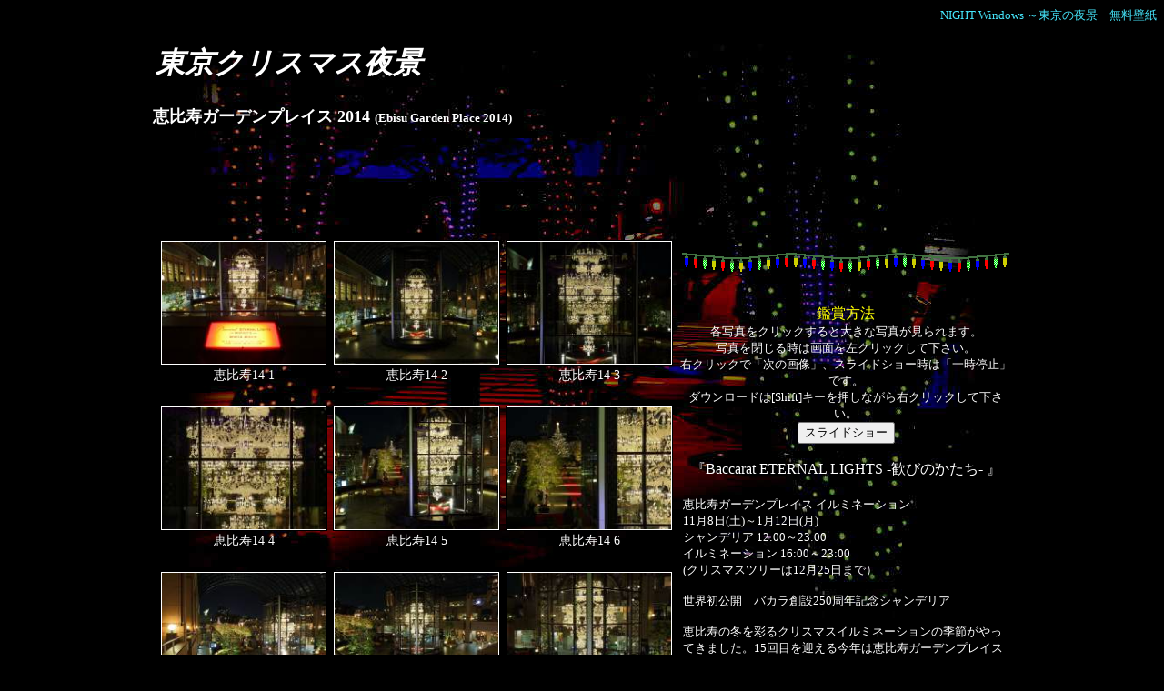

--- FILE ---
content_type: text/html; charset=UTF-8
request_url: http://tokyoyakei.jp/christmas14/ebisugp14/ebisugp14.html
body_size: 9288
content:
<!DOCTYPE HTML PUBLIC "-//W3C//DTD HTML 4.01 Transitional//EN">
<HTML>
<HEAD>
<meta http-equiv="Content-Type" content="text/html; charset=UTF-8">
<meta name="GENERATOR" content="JustSystems Homepage Builder Version 15.0.12.0 for Windows">
<meta http-equiv="Content-Style-Type" content="text/css">
<TITLE>恵比寿ガーデンプレイス・クリスマス2014</TITLE>

<STYLE type="text/css">
<!--
BODY{
	  
    
    
  background-imag : url(test1.jpg);
background-position : center center; 
background-repeat : no-repeat;
background-attachment : fixed;
}
-->
</STYLE>

<style type="text/css">
  <!--
     A {
	  
    
    
  text-decoration:none; 
}
     A:hover {
	  
    
    
  color:#FF0000; 
}
    //-->
</style>

<script type="text/javascript">

<!--

//初期設定
dt=new Array();dt[0]="";n=0;

//写真を置く場所（別の場所に置くときはそのＵＲＬ、同じフォルダーに置くときは「ur="./";」）
ur="./";	

//サムネール(sw=0;sh=0; とするかgaku=4;とするとサムネールを省略したスライドショーになります。)
sw=180;		//サムネールの横幅
sh=135;		//サムネルの縦幅
xn=3;		//サムネールの横に並べる枚数
gaku=0;		//０＝写真のみ/１＝額縁入り/２＝平面影/３＝立体影/４＝表示しない
gaku_color="#00000,#ffffff,14,#000000";//サムネール額又は影の色,文字色,文字の大きさ,台紙の色

//拡大ウインド
kakudai="2,#000000,back3.gif,1";//拡大形式，背景色，壁紙（壁紙省略可）,ダウンロード可否;
	//拡大形式（０=メニューあり/１=タイトルあり/２=フルスクリーン/３=[×]ボタンのみ/４＝マウス案内なし）
	//ダウンロード可否（1＝許可[シフトキーを押しながら右クリック]/0＝不許可）

	//背景色をグラデーションにするには「;」で開始色と終了色および方向タイプ［縦=0/横=1］をつないで書く


//写真表示形式
syasin=2;	//（0=縦横100%/1=横100%（縦横比固定）/2=写真原寸）/3=タテ100%（縦横比固定）
	//実数＝横幅（単位：１００以下は％、１００以上はピクセル）

//スライド切替タイプ
wip=0;	//０＝ワイプなし/１～２４＝各種ワイプ（円＝３／ブレンド＝１３／フェードイン＝２３／ランダム＝２４等）
w_time="8,0";//スライド間隔（秒）,　ループ（０＝エンドレス　１＝１巡したら閉じる）；

//コメントの文字属性
moji_size=12;  
moji_color="#ffffff";
moji_bgcolor="transparent";
moji_align="center,30";
n++;dt[n]="ebisugp14-1s.jpg,ebisugp14-1m.jpg,恵比寿14 1,恵比寿14  1 ";
n++;dt[n]="ebisugp14-2s.jpg,ebisugp14-2m.jpg,恵比寿14 2,恵比寿14  2 ";
n++;dt[n]="ebisugp14-3s.jpg,ebisugp14-3m.jpg,恵比寿14 3,恵比寿14  3 ";
n++;dt[n]="ebisugp14-4s.jpg,ebisugp14-4m.jpg,恵比寿14 4,恵比寿14  4 ";
n++;dt[n]="ebisugp14-5s.jpg,ebisugp14-5m.jpg,恵比寿14 5,恵比寿14  5 ";
n++;dt[n]="ebisugp14-6s.jpg,ebisugp14-6m.jpg,恵比寿14 6,恵比寿14  6 ";
n++;dt[n]="ebisugp14-7s.jpg,ebisugp14-7m.jpg,恵比寿14 7,恵比寿14  7 ";
n++;dt[n]="ebisugp14-8s.jpg,ebisugp14-8m.jpg,恵比寿14 8,恵比寿14  8 ";
n++;dt[n]="ebisugp14-9s.jpg,ebisugp14-9m.jpg,恵比寿14 9,恵比寿14  9 ";
n++;dt[n]="ebisugp14-10s.jpg,ebisugp14-10m.jpg,恵比寿14 10,恵比寿14  10 ";
n++;dt[n]="ebisugp14-11s.jpg,ebisugp14-11m.jpg,恵比寿14 11,恵比寿14  11 ";
n++;dt[n]="ebisugp14-12s.jpg,ebisugp14-12m.jpg,恵比寿14 12,恵比寿14  12 ";
n++;dt[n]="ebisugp14-13s.jpg,ebisugp14-13m.jpg,恵比寿14 13,恵比寿14  13 ";
n++;dt[n]="ebisugp14-14s.jpg,ebisugp14-14m.jpg,恵比寿14 14,恵比寿14  14 ";
n++;dt[n]="ebisugp14-15s.jpg,ebisugp14-15m.jpg,恵比寿14 15,恵比寿14  15 ";
n++;dt[n]="ebisugp14-16s.jpg,ebisugp14-16m.jpg,恵比寿14 16,恵比寿14  16 ";
n++;dt[n]="ebisugp14-17s.jpg,ebisugp14-17m.jpg,恵比寿14 17,恵比寿14  17 ";
n++;dt[n]="ebisugp14-18s.jpg,ebisugp14-18m.jpg,恵比寿14 18,恵比寿14  18 ";
n++;dt[n]="ebisugp14-19s.jpg,ebisugp14-19m.jpg,恵比寿14 19,恵比寿14  19 ";
n++;dt[n]="ebisugp14-20s.jpg,ebisugp14-20m.jpg,恵比寿14 20,恵比寿14  20 ";
n++;dt[n]="ebisugp14-21s.jpg,ebisugp14-21m.jpg,恵比寿14 21,恵比寿14  21 ";
n++;dt[n]="ebisugp14-22s.jpg,ebisugp14-22m.jpg,恵比寿14 22,恵比寿14  22 ";
n++;dt[n]="ebisugp14-23s.jpg,ebisugp14-23m.jpg,恵比寿14 23,恵比寿14  23 ";
n++;dt[n]="ebisugp14-24s.jpg,ebisugp14-24m.jpg,恵比寿14 24,恵比寿14  24 ";
n++;dt[n]="ebisugp14-25s.jpg,ebisugp14-25m.jpg,恵比寿14 25,恵比寿14  25 ";
n++;dt[n]="ebisugp14-26s.jpg,ebisugp14-26m.jpg,恵比寿14 26,恵比寿14  26 ";
n++;dt[n]="ebisugp14-27s.jpg,ebisugp14-27m.jpg,恵比寿14 27,恵比寿14  27 ";
n++;dt[n]="ebisugp14-28s.jpg,ebisugp14-28m.jpg,恵比寿14 28,恵比寿14  28 ";
n++;dt[n]="ebisugp14-29s.jpg,ebisugp14-29m.jpg,恵比寿14 29,恵比寿14  29 ";
n++;dt[n]="ebisugp14-30s.jpg,ebisugp14-30m.jpg,恵比寿14 30,恵比寿14  30 ";
n++;dt[n]="ebisugp14-31s.jpg,ebisugp14-31m.jpg,恵比寿14 31,恵比寿14  31 ";
n++;dt[n]="ebisugp14-32s.jpg,ebisugp14-32m.jpg,恵比寿14 32,恵比寿14  32 ";
n++;dt[n]="ebisugp14-33s.jpg,ebisugp14-33m.jpg,恵比寿14 33,恵比寿14  33 ";
n++;dt[n]="ebisugp14-34s.jpg,ebisugp14-34m.jpg,恵比寿14 34,恵比寿14  34 ";
n++;dt[n]="ebisugp14-35s.jpg,ebisugp14-35m.jpg,恵比寿14 35,恵比寿14  35 ";
n++;dt[n]="ebisugp14-36s.jpg,ebisugp14-36m.jpg,恵比寿14 36,恵比寿14  36 ";
n++;dt[n]="ebisugp14-37s.jpg,ebisugp14-37m.jpg,恵比寿14 37,恵比寿14  37 ";
n++;dt[n]="ebisugp14-38s.jpg,ebisugp14-38m.jpg,恵比寿14 38,恵比寿14  38 ";
n++;dt[n]="ebisugp14-39s.jpg,ebisugp14-39m.jpg,恵比寿14 39,恵比寿14  39 ";
n++;dt[n]="ebisugp14-40s.jpg,ebisugp14-40m.jpg,恵比寿14 40,恵比寿14  40 ";
n++;dt[n]="ebisugp14-41s.jpg,ebisugp14-41m.jpg,恵比寿14 41,恵比寿14  41 ";
n++;dt[n]="ebisugp14-42s.jpg,ebisugp14-42m.jpg,恵比寿14 42,恵比寿14  42 ";
//-->

</script>

</HEAD>
<BODY bgcolor="#000000" text="#ffffff" background="../../test-c2005.jpg" link="#46e7fd" vlink="#d893f9">
<P align="right"><FONT size="2"><A href="http://tokyoyakei.jp/">NIGHT Windows ～東京の夜景　無料壁紙</A></FONT></P>
<CENTER>
<CENTER>
<CENTER>
<TABLE width="950">
  <TBODY>
    <TR>
      <TD colspan="3">
      <DIV align="left">
      <TABLE border="0" width="940">
        <TBODY>
          <TR>
            <TD><I><FONT size="6" face="ＭＳ 明朝"><strong>東京クリスマス夜景</strong></FONT></I></TD>
          </TR>
        </TBODY>
      </TABLE>
      </DIV>
      <h1><FONT size="4" face="ＭＳ 明朝">恵比寿ガーデンプレイス 2014 </FONT><FONT size="2" face="ＭＳ 明朝">(Ebisu Garden Place 2014)</FONT></h1>
      </TD>
    </TR>
    <TR>
      <TD colspan="3"><SCRIPT type="text/javascript"><!--
google_ad_client = "pub-6305420554195352";
google_ad_width = 728;
google_ad_height = 90;
google_ad_format = "728x90_as";
google_ad_type = "text";
google_ad_channel = "";
google_color_border = "000000";
google_color_bg = "000000";
google_color_link = "FFFFFF";
google_color_text = "FFFFFF";
google_color_url = "FFFFFF";
//-->
</SCRIPT>
<SCRIPT type="text/javascript" src="http://pagead2.googlesyndication.com/pagead/show_ads.js">
</SCRIPT></TD>
    </TR>
    <TR>
      <TD rowspan="2"></TD>
      <TD align="center" valign="top" rowspan="2"><SCRIPT language="JavaScript" src="http://tokyoyakei.jp/quality3.js">
</SCRIPT></TD>
      <TD align="center" valign="top"><BR>
      <IMG src="../../christmas/tclitlin[1].gif" width="360" height="21" border="0"><BR>
      <CENTER><BR>
      <BR>      <FONT color="#ffff00">鑑賞方法<BR>
      </FONT><FONT size="2">各写真をクリックすると大きな写真が見られます。<BR>
      写真を閉じる時は画面を左クリックして下さい。<BR>
      右クリックで「次の画像」、スライドショー時は「一時停止」です。<BR>
      ダウンロードは[Shift]キーを押しながら右クリックして下さい。</FONT><BR>
      <input type=button value="スライドショー" onClick="at()"><BR>
      <FONT size="3"><BR> 『Baccarat ETERNAL LIGHTS -歓びのかたち- 』<BR>
      </FONT><FONT size="2"><BR>
      </FONT>
      <table>
        <tbody>
          <tr>
            <td><FONT size="2">恵比寿ガーデンプレイス イルミネーション<BR>
            11月8日(土)～1月12日(月)<BR>
            シャンデリア 12:00～23:00 <BR>
            イルミネーション 16:00～23:00<BR>
            (クリスマスツリーは12月25日まで）<BR>
            <BR>
            世界初公開　バカラ創設250周年記念シャンデリア<BR>
            <BR>恵比寿の冬を彩るクリスマスイルミネーションの季節がやってきました。15回目を迎える今年は恵比寿ガーデンプレイス20周年、バカラ創設250周年を記念し、GLAMOROUS co.,ltd. 森田恭通氏のデザインによる幻想的なシャンデリアが登場いたします。<br>
            バカラを代表する2種類のシャンデリア17基をミラーとともに4層に組み合わせ、高さ8.4m、幅4.6m、灯数410灯、重さ1.8tに仕上げたその大
きさはバカラ史上最大。クリスタルとミラーが織りなす幻想的な光を、大切な方とご一緒にぜひお楽しみください。<BR>
            <BR>
            冬のイルミネーション<BR>
            <BR>センター広場のシャンデリアをはじめ、時計広場には赤を基調にデコレーションされた豪華なクリスマスツリーも登場。エントランスパビリオン、坂道プロム
ナード、シャトー広場など、恵比寿ガーデンプレイス全体が総数10万球もの光に満たされます。大人の街・恵比寿のイルミネーションを満喫しませんか。<BR>
            <br>
            </FONT></td>
          </tr>
        </tbody>
      </table>
      <FONT size="2"><BR>
      <SCRIPT type="text/javascript"><!--
google_ad_client = "pub-6305420554195352";
google_ad_width = 300;
google_ad_height = 250;
google_ad_format = "300x250_as";
google_ad_type = "text";
google_ad_channel ="";
google_color_border = "000000";
google_color_bg = "000000";
google_color_link = "66FFFF";
google_color_url = "33FFFF";
google_color_text = "FFFFFF";
//--></SCRIPT>
<SCRIPT type="text/javascript" src="http://pagead2.googlesyndication.com/pagead/show_ads.js">
</SCRIPT><BR>
      <FONT size="2"><BR>
      </FONT></FONT>
      <TABLE cellspacing="0" border="1">
        <TBODY>
          <TR>
            <TD align="center"><FONT size="2"><B><A href="http://mobilephoto.jp/">携帯待ち受け・スマートフォン用壁紙<BR>
            クリスマスの画像はこちら</A></B><BR>
            各種サイズがあります。<BR>
            <BR>
            <IMG src="http://tokyoyakei.jp/wp/ktad.gif" width="100" height="100" border="0" alt="無料携帯壁紙"><BR>
            URLを携帯に送る→<FONT color="#00ff00"><A href="mailto:?Subject=待ち受けWindows&amp;body=http://mobilephoto.jp/">こちら</A></FONT></FONT></TD>
          </TR>
          <TR>
            <TD align="center"><FONT size="2"><BR>
            携帯電話用フラッシュ待ち受け<BR>
            雪が降る待受</FONT>
            <TABLE border="1" cellspacing="0">
              <TBODY>
                <TR>
                  <TD><FONT size="2"><A href="#m"><SCRIPT type="text/javascript" src="http://tokyoyakei.jp/indexflash.js"></SCRIPT></A></FONT></TD>
                  <TD><FONT size="2"><A href="#m"><SCRIPT type="text/javascript" src="http://tokyoyakei.jp/indexflash.js"></SCRIPT></A></FONT></TD>
                </TR>
              </TBODY>
            </TABLE>
            </TD>
          </TR>
        </TBODY>
      </TABLE>
      <FONT size="2"><BR>
      1024×768の壁紙は左から<BR>
      1280×960、1600×1200の壁紙は<BR>
      下記からダウンロードして下さい。<BR>
      <BR>
      </FONT>
      <TABLE border="1">
        <TBODY>
          <TR>
            <TD width="258"><FONT size="2"><FONT size="2"><BR>
            1280×960<BR>
            <BR>
            <A href="ebisugp14-1l.jpg">恵比寿14 1</A> 
            <A href="ebisugp14-2l.jpg">恵比寿14 2</A> 
            <A href="ebisugp14-3l.jpg">恵比寿14 3</A> <BR>
            <A href="ebisugp14-4l.jpg">恵比寿14 4</A> 
            <A href="ebisugp14-5l.jpg">恵比寿14 5</A> 
            <A href="ebisugp14-6l.jpg">恵比寿14 6</A> <BR>
            <A href="ebisugp14-7l.jpg">恵比寿14 7</A> 
            <A href="ebisugp14-8l.jpg">恵比寿14 8</A> 
            <A href="ebisugp14-9l.jpg">恵比寿14 9</A> <BR>
            <A href="ebisugp14-10l.jpg">恵比寿14 10</A> 
            <A href="ebisugp14-11l.jpg">恵比寿14 11</A> 
            <A href="ebisugp14-12l.jpg">恵比寿14 12</A> <BR>
            <A href="ebisugp14-13l.jpg">恵比寿14 13</A> 
            <A href="ebisugp14-14l.jpg">恵比寿14 14</A> 
            <A href="ebisugp14-15l.jpg">恵比寿14 15</A> <BR>
            <A href="ebisugp14-16l.jpg">恵比寿14 16</A> 
            <A href="ebisugp14-17l.jpg">恵比寿14 17</A> 
            <A href="ebisugp14-18l.jpg">恵比寿14 18</A> <BR>
            <A href="ebisugp14-19l.jpg">恵比寿14 19</A> 
            <A href="ebisugp14-20l.jpg">恵比寿14 20</A> 
            <A href="ebisugp14-21l.jpg">恵比寿14 21</A> <BR>
            <A href="ebisugp14-22l.jpg">恵比寿14 22</A> 
            <A href="ebisugp14-23l.jpg">恵比寿14 23</A> 
            <A href="ebisugp14-24l.jpg">恵比寿14 24</A> <BR>
            <A href="ebisugp14-25l.jpg">恵比寿14 25</A> 
            <A href="ebisugp14-26l.jpg">恵比寿14 26</A> 
            <A href="ebisugp14-27l.jpg">恵比寿14 27</A> <BR>
            <A href="ebisugp14-28l.jpg">恵比寿14 28</A> 
            <A href="ebisugp14-29l.jpg">恵比寿14 29</A> 
            <A href="ebisugp14-30l.jpg">恵比寿14 30</A> <BR>
            <A href="ebisugp14-31l.jpg">恵比寿14 31</A> 
            <A href="ebisugp14-32l.jpg">恵比寿14 32</A> 
            <A href="ebisugp14-33l.jpg">恵比寿14 33</A> <BR>
            <A href="ebisugp14-34l.jpg">恵比寿14 34</A> 
            <A href="ebisugp14-35l.jpg">恵比寿14 35</A> 
            <A href="ebisugp14-36l.jpg">恵比寿14 36</A> <BR>
            <A href="ebisugp14-37l.jpg">恵比寿14 37</A> 
            <A href="ebisugp14-38l.jpg">恵比寿14 38</A> 
            <A href="ebisugp14-39l.jpg">恵比寿14 39</A> <BR>
            <A href="ebisugp14-40l.jpg">恵比寿14 40</A> 
            <A href="ebisugp14-41l.jpg">恵比寿14 41</A> 
            <A href="ebisugp14-42l.jpg">恵比寿14 42</A> <BR>
            </FONT></FONT>
            <HR>
            <FONT size="2"><BR>
            <FONT size="2">1600×1200<BR>
            <BR>
            <A href="ebisugp14-1.jpg">恵比寿14 1</A> 
            <A href="ebisugp14-2.jpg">恵比寿14 2</A> 
            <A href="ebisugp14-3.jpg">恵比寿14 3</A> <BR>
            <A href="ebisugp14-4.jpg">恵比寿14 4</A> 
            <A href="ebisugp14-5.jpg">恵比寿14 5</A> 
            <A href="ebisugp14-6.jpg">恵比寿14 6</A> <BR>
            <A href="ebisugp14-7.jpg">恵比寿14 7</A> 
            <A href="ebisugp14-8.jpg">恵比寿14 8</A> 
            <A href="ebisugp14-9.jpg">恵比寿14 9</A> <BR>
            <A href="ebisugp14-10.jpg">恵比寿14 10</A> 
            <A href="ebisugp14-11.jpg">恵比寿14 11</A> 
            <A href="ebisugp14-12.jpg">恵比寿14 12</A> <BR>
            <A href="ebisugp14-13.jpg">恵比寿14 13</A> 
            <A href="ebisugp14-14.jpg">恵比寿14 14</A> 
            <A href="ebisugp14-15.jpg">恵比寿14 15</A> <BR>
            <A href="ebisugp14-16.jpg">恵比寿14 16</A> 
            <A href="ebisugp14-17.jpg">恵比寿14 17</A> 
            <A href="ebisugp14-18.jpg">恵比寿14 18</A> <BR>
            <A href="ebisugp14-19.jpg">恵比寿14 19</A> 
            <A href="ebisugp14-20.jpg">恵比寿14 20</A> 
            <A href="ebisugp14-21.jpg">恵比寿14 21</A> <BR>
            <A href="ebisugp14-22.jpg">恵比寿14 22</A> 
            <A href="ebisugp14-23.jpg">恵比寿14 23</A> 
            <A href="ebisugp14-24.jpg">恵比寿14 24</A> <BR>
            <A href="ebisugp14-25.jpg">恵比寿14 25</A> 
            <A href="ebisugp14-26.jpg">恵比寿14 26</A> 
            <A href="ebisugp14-27.jpg">恵比寿14 27</A> <BR>
            <A href="ebisugp14-28.jpg">恵比寿14 28</A> 
            <A href="ebisugp14-29.jpg">恵比寿14 29</A> 
            <A href="ebisugp14-30.jpg">恵比寿14 30</A> <BR>
            <A href="ebisugp14-31.jpg">恵比寿14 31</A> 
            <A href="ebisugp14-32.jpg">恵比寿14 32</A> 
            <A href="ebisugp14-33.jpg">恵比寿14 33</A> <BR>
            <A href="ebisugp14-34.jpg">恵比寿14 34</A> 
            <A href="ebisugp14-35.jpg">恵比寿14 35</A> 
            <A href="ebisugp14-36.jpg">恵比寿14 36</A> <BR>
            <A href="ebisugp14-37.jpg">恵比寿14 37</A> 
            <A href="ebisugp14-38.jpg">恵比寿14 38</A> 
            <A href="ebisugp14-39.jpg">恵比寿14 39</A> <BR>
            <A href="ebisugp14-40.jpg">恵比寿14 40</A> 
            <A href="ebisugp14-41.jpg">恵比寿14 41</A> 
            <A href="ebisugp14-42.jpg">恵比寿14 42</A> <BR>
            </FONT></FONT></TD>
          
        </TBODY>
      </TABLE>
      </CENTER>
      <BR>
      </TD>
    </TR>
    <TR>
      <TD align="center" valign="bottom">
      <CENTER>
      <FONT size="2"><BR>
      </FONT></CENTER>
      <P align="center"><FONT size="2"><IMG src="../../christmas/tclitlin[1].gif" width="360" height="21" border="0"><BR>
      <BR>
      <BR>
      <A href="../christmas14.html"><IMG src="../../christmas/xmas.gif" width="141" height="81" border="0"><BR>
      前に戻る</A></FONT></P>
      <P align="center"><FONT size="2">　<A href="http://tokyoyakei.jp/">ＴＯＰページへ戻る</A></FONT></P>
      <FONT size="2"><A href="http://tokyoimagination.matrix.jp/">TOKYO Imagination （東京想像力）</A> <A href="http://tokyoyakei.jp/panorama4.html">パノラマ写真(夜景)</A><BR>
      <A href="http://tokyoimagination.matrix.jp/panorama/panorama-top.html">パノラマ写真(日中)</A> 
<A href="http://tokyoyakei.jp/psp/psp.html">PSP無料壁紙</A> <A href="http://tokyoyakei.jp/tdr.html">ディズニー壁紙</A> <A href="http://shinshins.blog91.fc2.com/">東京写真館</A><BR>
      <A href="http://mobilephoto.jp/index.html"><FONT color=#ffffff 
size=2>待ち受け画像</FONT></A><BR>
      <A href="http://mobilephoto.jp/">待ち受けWindows</A> <A href="http://mobilephoto.jp/ti">待ち受けImagination</A> <BR>
      <A href="http://mobilephoto.jp/mobile/side-index.html">横画面待ち受け</A> <A href="http://mobilephoto.jp/mobile/flashpic/flash-top.html">FLASH待ち受け</A><BR>
      <BR>
      <!-- admax -->
<SCRIPT src="http://adm.shinobi.jp/s/fe48fee84dff2a749dd13b8fd5579acc"></SCRIPT>
<!-- admax --><BR>
      <BR>
      </FONT></TD>
    </TR>
  </TBODY>
</TABLE>
</CENTER>
</CENTER>
<CENTER>
<CENTER>
<CENTER><br>
<CENTER>
<TABLE width="800" border="1" cellspacing="0" bgcolor="#000000">
  <TBODY>
    <TR>
      <TD align="center"><a href="http://tokyoyakei.jp/christmastop.html"><STRONG><FONT size="4">東京クリスマス夜景</FONT></STRONG></a></TD>
    </TR>
    <TR>
      <TD align="center"><FONT size="1"><A href="../../christmas13/christmas13.html"><STRONG><FONT size="3">クリスマスツリー・イルミネーション　2013</FONT></STRONG></A></FONT><BR>
      <FONT size="1"><A href="http://tokyoyakei.jp/christmas13/tokyoskytree13/christmas-tokyoskytree13.html">東京スカイツリー</A>　<A href="http://tokyoyakei.jp/christmas13/odaiba13/christmas-odaiba13.html">お台場・湾岸周辺</A>　<A href="http://tokyoyakei.jp/christmas13/yomiuriland13/yomiuriland13.html">よみうりランド　ジュエルミネーション</A>　<A href="http://tokyoyakei.jp/christmas13/tokyotower13/tokyotower13.html">東京タワー </A>　<A href="http://tokyoyakei.jp/christmas13/ebisugp13/ebisugp13.html">恵比寿ガーデンプレイス</A>　<A href="http://tokyoyakei.jp/christmas13/roppongi13/christmas-roppongi13.html">六本木ヒルズ</A>　<A href="http://tokyoyakei.jp/christmas13/dome13/christmas-dome13.html">東京ドームシティー</A>　<A href="http://tokyoyakei.jp/christmas13/tdl_xmas13/tdl-xmas13.html">東京ディズニーランド</A>　<A href="http://tokyoyakei.jp/christmas13/tds_xmas13/tds-xmas13.html">東京ディズニーシー</A>　<A href="http://tokyoyakei.jp/christmas13/mm21_13/christmas-mm21_13.html">横浜みなとみらい21</A>　<A href="http://tokyoyakei.jp/christmas13/doitsumura13/doitsumura13.html">東京ドイツ村</A>　<A href="http://tokyoyakei.jp/christmas13/shinjyuku13/shinjyuku13.html">新宿</A>　<A href="http://tokyoyakei.jp/christmas13/shiodome13/christmas-shiodome13.html">汐留シオサイト</A>　<A href="http://tokyoyakei.jp/christmas13/tokyomidtown13/christmas-tokyomidtown13.html">東京ミッドタウン</A>　<A href="http://tokyoyakei.jp/christmas13/marinetower13/marinetower13.html">横浜マリンタワー</A>　<A href="http://tokyoyakei.jp/christmas13/kominato13/kominato13.html">小湊鉄道　いちはら市民の森　イルミネーション</A></FONT></TD>
    </TR>
    <TR>
      <TD align="center"><font size="1"><a href="../../christmas12/christmas12.html"><strong><font size="3">クリスマスツリー・イルミネーション　2012</font></strong></a></font><br>
      <font size="1"><a href="http://tokyoyakei.jp/christmas12/tokyotower12/tokyotower12.html">東京タワー</a> <a href="http://tokyoyakei.jp/christmas12/ebisugp12/ebisugp12.html">恵比寿ガーデンプレイス</a> <a href="http://tokyoyakei.jp/christmas12/roppongi12/christmas-roppongi12.html">六本木ヒルズ</a> <a href="http://tokyoyakei.jp/christmas12/dome12/christmas-dome12.html">東京ドームシティー</a> <a href="http://tokyoyakei.jp/christmas12/tdl_xmas12/tdl-xmas12.html">東京ディズニーランド</a> <a href="http://tokyoyakei.jp/christmas12/tds_xmas12/tds-xmas12.html">東京ディズニーシー</a> <a href="http://tokyoyakei.jp/christmas12/mm21_12/christmas-mm21_12.html">横浜みなとみらい21</a> <a href="http://tokyoyakei.jp/christmas12/odaiba12/christmas-odaiba12.html">お台場</a> <a href="http://tokyoyakei.jp/christmas12/shiodome12/christmas-shiodome12.html">カレッタ汐留</a> <a href="http://tokyoyakei.jp/christmas12/tokyomidtown12/christmas-tokyomidtown12.html">東京ミッドタウン</a> </font></TD>
    </TR>
    <TR>
      <TD align="center"><FONT size="1"><a href="../../christmas11/christmas11.html"><STRONG><FONT size="3">クリスマスツリー・イルミネーション　2011</FONT></STRONG></a></FONT><BR>
      <FONT size="1"><a href="http://tokyoyakei.jp/christmas11/tokyotower11/tokyotower11.html">東京タワー　</a><a href="http://tokyoyakei.jp/christmas11/ebisugp11/ebisugp11.html">恵比寿ガーデンプレイス</a>　<a href="http://tokyoyakei.jp/christmas11/mm21_11/christmas-mm21_11.html">みなとみらい21</a>　<a href="http://tokyoyakei.jp/christmas11/tdl-xmas11/tdl-xmas11.html">東京ディズニーランド</a>　<a href="http://tokyoyakei.jp/christmas11/tds-xmas11/tds-xmas11.html">東京ディズニーシー</a>　<a href="http://tokyoyakei.jp/christmas11/roppongi11/christmas-roppongi11.html">六本木ヒルズ</a>　<a href="http://tokyoyakei.jp/christmas11/dome11/christmas-dome11.html">東京ドームシティ</a>　<a href="http://tokyoyakei.jp/christmas11/odaiba11/christmas-odaiba11.html">お台場</a>　<a href="http://tokyoyakei.jp/christmas11/tokyomidtown11/christmas-tokyomidtown11.html">東京ミッドタウン</a>　<a href="http://tokyoyakei.jp/christmas11/megurogawa11/christmas-megurogawa11.html">目黒川みんなのイルミネーション</a>　 <a href="http://tokyoyakei.jp/christmas11/tcu11/tcu11.html">ハウスクエア横浜 エコ・Xmasイルミネーション</a>　 <a href="http://tokyoyakei.jp/christmas11/shiodome11/christmas-shiodome11.html">汐留シオサイト</a> </FONT></TD>
    </TR>
    <TR>
      <TD align="center"><FONT size="1"><a href="../../christmas10/christmas10.html"><STRONG><FONT size="3">クリスマスツリー・イルミネーション　2010</FONT></STRONG></a></FONT><BR>
      <FONT size="1"><a href="http://tokyoyakei.jp/christmas10/tokyotower10/tokyotower10.html">東京タワー　</a><a href="http://tokyoyakei.jp/christmas10/ebisugp10/ebisugp10.html">恵比寿ガーデンプレイス</a>　<a href="http://tokyoyakei.jp/christmas10/akasaka10/christmas-akasaka10.html">グランドプリンスホテル赤坂</a>　<a href="http://tokyoyakei.jp/christmas10/toyosu10/christmas-toyosu10.html">アーバンドック ららぽーと豊洲　</a><a href="http://tokyoyakei.jp/christmas10/tdl-xmas10/tdl-xmas10.html">東京ディズニーランド</a>　<a href="http://tokyoyakei.jp/christmas10/tds-xmas10/tds-xmas10.html">東京ディズニーシー</a>　<a href="http://tokyoyakei.jp/christmas10/roppongi10/christmas-roppongi10.html">六本木ヒルズ</a>　<a href="http://tokyoyakei.jp/christmas10/dome10/christmas-dome10.html">東京ドームシティ</a>　<a href="http://tokyoyakei.jp/christmas10/tokyomidtown10/christmas-tokyomidtown10.html">東京ミッドタウン</a>　<a href="http://tokyoyakei.jp/christmas10/mm21_10/christmas-mm21_10.html">みなとみらい21</a>　<a href="http://tokyoyakei.jp/christmas10/shiodome10/christmas-shiodome10.html">汐留シオサイト</a>　<a href="http://tokyoyakei.jp/christmas10/megurogawa10/christmas-megurogawa10.html">目黒川みんなのイルミネーション</a> </FONT></TD>
    </TR>
    <TR>
      <TD align="center"><FONT size="1"><a href="../../christmas09/christmas09.html"><STRONG><FONT size="3">クリスマスツリー・イルミネーション　2009</FONT></STRONG></a></FONT><BR>
      <FONT size="1"><a href="http://tokyoyakei.jp/christmas09/tokyotower09/tokyotower09.html">東京タワー</a>　<a href="http://tokyoyakei.jp/christmas09/roppongi09/christmas-roppongi09.html">六本木ヒルズ</a>　<a href="http://tokyoyakei.jp/christmas09/ebisugp09/christmas-ebisugp09.html">恵比寿ガーデンプレイス</a>　<a href="http://tokyoyakei.jp/christmas09/odaiba09/christmas-odaiba09.html">お台場</a>　<a href="http://tokyoyakei.jp/christmas09/toyosu09/christmas-toyosu09.html">ららぽーと豊洲</a>　<a href="http://tokyoyakei.jp/christmas09/dome09/christmas-dome09.html">東京ドームシティー</a>　<a href="http://tokyoyakei.jp/christmas09/shinjyuku09/christmas-shinjyuku09.html">新宿周辺</a>　<a href="http://tokyoyakei.jp/christmas09/tokyomidtown09/christmas-tokyomidtown09.html">東京ミッドタウン</a>　<a href="http://tokyoyakei.jp/christmas09/mm21_09/christmas-mm21_09.html">みなとみらい２１</a>　<a href="http://tokyoyakei.jp/christmas09/tdl-xmas09/tdl-xmas09.html">東京ディズニーランド</a>　<a href="http://tokyoyakei.jp/christmas09/tds-xmas09/tds-xmas09.html">東京ディズニーシー</a>　<a href="http://tokyoyakei.jp/christmas09/harumi09/christmas-harumi09.html">晴海客船ターミナル</a>　<a href="http://tokyoyakei.jp/christmas09/shiodome09/christmas-shiodome09.html">汐留シオサイト</a>　<a href="http://tokyoyakei.jp/hakodate/christmas-hakodate09.html">函館</a>　<a href="http://tokyoyakei.jp/christmas09/candlecafe09/christmas-candlecafe09.html">横濱・開港キャンドルカフェ</a>　<a href="http://tokyoyakei.jp/christmas09/onogakuen09/christmas-onogakuen09.html">小野学園</a></FONT></TD>
    </TR>
    <TR>
      <TD align="center"><FONT size="1"><a href="../../christmas08/christmas08.html"><STRONG><FONT size="3">クリスマスツリー・イルミネーション　2008</FONT></STRONG></a><BR>
            <a href="http://tokyoyakei.jp/christmas08/toyosu08/christmas-toyosu08.html">アーバンドック ららぽーと豊洲 </a><a href="http://tokyoyakei.jp/christmas08/ebisugp08/christmas-ebisugp08.html">恵比寿ガーデンプレイス </a><a href="http://tokyoyakei.jp/christmas08/kawasaki08/christmas-lazona-kawasaki08.html">ラゾーナ川崎プラザ</a> <a href="http://tokyoyakei.jp/christmas08/tokyotower08/tokyotower08.html">東京タワー </a><a href="http://tokyoyakei.jp/christmas08/roppongi08/christmas-roppongi08.html">六本木ヒルズ 東京シティービュー スカイデッキ</a> <a href="http://tokyoyakei.jp/christmas08/mm21_08/christmas-mm21_08.html">みなとみらい21</a><a href="http://tokyoyakei.jp/christmas08/tdl-xmas08/tdl-xmas08.html">東京ディズニーランド</a> <a href="http://tokyoyakei.jp/christmas08/tds-xmas08/tds-xmas08.html">東京ディズニーシー</a> <a href="http://tokyoyakei.jp/christmas08/odaiba08/christmas-odaiba08.html">お台場 デックス東京ビーチ</a> <a href="http://tokyoyakei.jp/christmas08/dome08/christmas-dome08.html">東京ドームシティ</a><a href="../../christmas08/tokyomidtown08/christmas-tokyomidtown08.html"> 東京ミッドタウン</a> <a href="http://tokyoyakei.jp/christmas08/shinjyuku08/christmas-shinjyuku08.html">東京オペラシティ 新宿ＮＳビル 新宿アイランドタワー 新宿三井ビル 新宿野村ビル 新宿サザンテラス 新宿高島屋</a><a href="http://tokyoyakei.jp/christmas08/shibuya08/christmas-shibuya08.html"> 渋谷･代官山</a> <a href="http://tokyoyakei.jp/christmas08/shiodome08/christmas-shiodome08.html">カレッタ汐留 汐留シティーセンター 日本テレビ</a></FONT>&nbsp;</TD>
    </TR>
    <TR>
      <TD align="center"><a href="../../christmas07/christmas07.html"><STRONG>クリスマスツリー・イルミネーション　2007</STRONG></a><BR>
      <FONT size="1"><a href="http://tokyoyakei.jp/christmas07/tokyotower07/tokyotower07.html">東京タワー </a><a href="http://tokyoyakei.jp/christmas07/toyosu07/christmas-toyosu07.html">アーバンドック ららぽーと豊洲 </a><a href="http://tokyoyakei.jp/christmas07/ebisugp07/christmas-ebisugp07.html">恵比寿ガーデンプレイス </a><a href="http://tokyoyakei.jp/christmas07/saitamashintoshin07/christmas-saitamashintoshin07.html">さいたま新都心</a> <a href="http://tokyoyakei.jp/christmas07/tdl-xmas07/tdl-xmas07.html">東京ディズニーランド</a> <a href="http://tokyoyakei.jp/christmas07/tds-xmas07/tds-xmas07.html">東京ディズニーシー</a> <a href="http://tokyoyakei.jp/christmas07/roppongi07/christmas-roppongi07.html">六本木ヒルズ</a> <a href="http://tokyoyakei.jp/christmas07/dome07/christmas-dome07.html">東京ドームシティ</a> <a href="http://tokyoyakei.jp/christmas07/mm21_07/christmas-mm21_07.html">みなとみらい21</a> <a href="http://tokyoyakei.jp/christmas07/odaiba07/christmas-odaiba07.html">お台場デックス東京ビーチ アクアシティお台場</a> <a href="../../christmas07/tokyomidtown07/christmas-tokyomidtown07.html">東京ミッドタウン</a> <a href="http://tokyoyakei.jp/christmas07/shinjyuku07/christmas-shinjyuku07.html">東京オペラシティ 新宿ＮＳビル 新宿アイランドタワー 新宿三井ビル 新宿サザンテラス 新宿高島屋</a> <a href="http://tokyoyakei.jp/christmas07/shiodome07/christmas-shiodome07.html">カレッタ汐留 汐留シティーセンター 日本テレビ</a> <a href="http://tokyoyakei.jp/christmas07/toriton07/christmas-toriton07.html">トリトンスクエア</a> <a href="http://tokyoyakei.jp/christmas07/yamateseiyoukan07/christmas-yamateseiyoukan07.html">横浜 山手西洋館</a> <a href="http://tokyoyakei.jp/christmas07/harumi07/christmas-harumi07.html">晴海キャンドルクリスマス</a></FONT></TD>
    </TR>
    <TR>
      <TD align="center"><a href="../../christmas06/christmas06.html"><STRONG>クリスマスツリー・イルミネーション　2006</STRONG></a><BR>
      <FONT size="1"><a href="../../christmas06/tokyotower06/tokyotower06.html">東京タワー</a>　<a href="../../christmas06/odaiba06/christmas-odaiba06.html">お台場</a>　<a href="../../christmas06/dome06/christmas-dome06.html">東京ドーム　</a><a href="../../christmas06/arkhills06/christmas-arkhills06.html">赤坂アークヒルズ　</a><a href="../../christmas06/roppongi06/christmas-roppongi06.html">六本木ヒルズ　</a><a href="../../christmas06/ebisugp06/christmas-ebisugp06.html">恵比寿ガーデンプレイス</a>　<a href="../../christmas06/shinjyuku06/christmas-shinjyuku06.html">新宿</a>　<a href="../../christmas06/shibapark06/christmas-shibapark06.html">芝公園</a>　<a href="../../christmas06/toriton06/christmas-toriton06.html">トリトンスクエア</a>　<a href="../../christmas06/shiodome06/christmas-shiodome06.html">汐留シオサイト</a>　<a href="../../christmas06/toyosu06/christmas-toyosu06.html">アーバンドックららぽーと豊洲</a>　<a href="../../christmas06/mm21_06/christmas-mm21_06.html">横浜みなとみらい２１</a>　<a href="../../christmas06/baysidemarina06/christmas-baysidemarina06.html">横浜ベイサイドマリーナ</a>　<a href="../../christmas06/tdl-xmas06/tdl-xmas06.html">東京ディズニーランド　</a><a href="../../christmas06/tds-xmas06/tds-xmas06.html">東京ディズニーシー 
</a></FONT></TD>
    </TR>
    <TR>
      <TD align="center"><a href="../../christmas05/christmas05.html"><STRONG>クリスマスツリー・イルミネーション　2005</STRONG></a><BR>
      <FONT size="1"><a href="../../christmas05/tokyotower05/tokyotower05.html">東京タワー　</a><a href="../../christmas05/shibapark05/christmas-shibapark05.html">芝公園　</a><a href="../../christmas05/ebisugp05/christmas-ebisugp05.html">恵比寿ガーデンプレイス　</a><a href="../../christmas05/arkhills05/christmas-arkhills05.html">赤坂アークヒルズ　</a><a href="../../christmas05/shiodome05/christmas-shiodome05.html">汐留シオサイト　</a><a href="../../christmas05/toriton05/christmas-toriton05.html">トリトンスクエア　</a><a href="../../christmas05/dome05/christmas-dome05.html">東京ドーム　</a><a href="../../christmas05/mm21_05/christmas-mm21_05.html">横浜みなとみらい２１　</a><a href="../../christmas05/tdl-xmas05/tdl-xmas05.html">東京ディズニーランド　</a><a href="../../christmas05/tds-xmas05/tds-xmas05.html">東京ディズニーシー</a></FONT></TD>
    </TR>
    <TR>
      <TD align="center"><a href="../../christmas04/christmas04.html"><STRONG>クリスマスツリー・イルミネーション　2004</STRONG></a><BR>
      <FONT size="1"><a href="../../christmas04/tokyotower04/christmas-tokyotower04.html">東京タワー</a>　<a href="../../christmas04/gp04/christmas-gp04.html">恵比寿ガーデンプレイス</a>　<a href="../../christmas04/roppongi04/christmas-roppongi04.html">六本木ヒルズ</a>　<a href="../../christmas04/arkhills04/christmas-arkhills04.html">赤坂アークヒルズ　</a><a href="../../christmas04/shinjyuku04/christmas-shinjyuku04.html">新宿</a>　<a href="../../christmas04/shiodome04/christmas-shiodome04.html">汐留シオサイト　</a><a href="../../christmas04/italia04/christmas-italia04.html">汐留シオサイト 5区イタリア街</a>　<a href="../../christmas04/toriton04/christmas-toriton04.html">トリトンスクエア　</a><a href="../../christmas04/odaiba04/christmas-odaiba04.html">お台場</a>　<a href="../../christmas04/tennozu04/christmas-tennozu04.html">天王洲</a><a href="../../christmas04/mm21_04/christmas-mm21_04.html">　横浜みなとみらい２１</a>　<a href="../../christmas04/tdl-xmas04/tdl-xmas04.html">東京ディズニーランド</a>　<a href="../../christmas04/tds-xmas04/tds-xmas04.html">東京ディズニーシー</a></FONT></TD>
    </TR>
    <TR>
      <TD align="center"><a href="../../christmas03/christmas03.html"><STRONG>クリスマスツリー・イルミネーション　2003</STRONG></a><BR>
      <FONT size="1"><a href="../../christmas03/christmas-tokyotower03.html">東京タワー</a>　<a href="../../christmas03/christmas-hotel03.html">ホテルニューオータニ</a>　<a href="../../christmas03/christmas-gp03.html">恵比寿ガーデンプレイス</a>　<a href="../../christmas03/christmas-roppongi03.html">六本木ヒルズ</a>　<a href="../../christmas03/christmas-shinjyuku03.html">新宿</a>　<a href="../../christmas03/christmas-shiodome03.html">汐留</a>　<a href="../../christmas03/christmas-toriton03.html">トリトンスクエア</a>　<a href="../../christmas03/christmas-odaiba03.html">お台場</a>　<a href="../../christmas03/christmas-italy03.html">チッタ イタリア</a>　<a href="../../christmas03/christmas-mikimoto03.html">銀座･ミキモト</a>　<a href="../../christmas03/christmas-tennozu03.html">天王洲</a>　<a href="../../christmas03/christmas-dome03.html">東京ドーム周辺</a>　<a href="../../christmas03/christmas-showa03.html">昭和記念公園</a>　<a href="../../christmas03/christmas-tama03.html">多摩センター</a>　<a href="../../christmas03/christmas-yamashita03.html">横浜　マリンタワー・氷川丸</a>　<a href="../../christmas03/christmas-mm21_03.html">横浜みなとみらい２１</a>　<a href="../../christmas03/christmas-umihotaru03.html">海ほたる</a>　<a href="../../christmas03/tdl-xmas03.html">東京ディズニーランド</a>　<a href="../../christmas03/tds-xmas03.html">東京ディズニーシー</a></FONT></TD>
    </TR>
    <TR>
      <TD align="center"><a href="../../christmas/christmas.html"><STRONG>クリスマスツリー・イルミネーション　2002</STRONG></a></TD>
    </TR>
  </TBODY>
</TABLE>
</CENTER>
</CENTER>
</CENTER>
</CENTER>
</CENTER>
<CENTER></CENTER>
</BODY>
</HTML>

--- FILE ---
content_type: text/html; charset=utf-8
request_url: https://www.google.com/recaptcha/api2/aframe
body_size: 268
content:
<!DOCTYPE HTML><html><head><meta http-equiv="content-type" content="text/html; charset=UTF-8"></head><body><script nonce="9jbSjj3615sckOCvgOcV5Q">/** Anti-fraud and anti-abuse applications only. See google.com/recaptcha */ try{var clients={'sodar':'https://pagead2.googlesyndication.com/pagead/sodar?'};window.addEventListener("message",function(a){try{if(a.source===window.parent){var b=JSON.parse(a.data);var c=clients[b['id']];if(c){var d=document.createElement('img');d.src=c+b['params']+'&rc='+(localStorage.getItem("rc::a")?sessionStorage.getItem("rc::b"):"");window.document.body.appendChild(d);sessionStorage.setItem("rc::e",parseInt(sessionStorage.getItem("rc::e")||0)+1);localStorage.setItem("rc::h",'1769059423862');}}}catch(b){}});window.parent.postMessage("_grecaptcha_ready", "*");}catch(b){}</script></body></html>

--- FILE ---
content_type: application/javascript;charset=utf-8
request_url: https://adm.shinobi.jp/b/fe48fee84dff2a749dd13b8fd5579acc?sid=3q1urws77&url=http%3A%2F%2Ftokyoyakei.jp%2Fchristmas14%2Febisugp14%2Febisugp14.html&referrer=&du=http%3A%2F%2Ftokyoyakei.jp%2Fchristmas14%2Febisugp14%2Febisugp14.html&if=false&ic=false&olp=&fv=false&bid=cd05987f-2dee-457a-9d04-4600a0590d41&callback=window.__admax_render__.render_banner&sc=0&tm=0&rand=49540560389
body_size: 551
content:
window.__admax_render__.render_banner({"request_id":"7a944c95-53e7-4db9-b049-6a62c22be29d","spot_id":"3q1urws77","tag_text":"<div id=\"admax-passback-7a944c95-53e7-4db9-b049-6a62c22be29d\"></div>\n<script type=\"text/javascript\" src=\"//pb.shinobi.jp/st/r.js\"></script>\n<script type=\"text/javascript\" src=\"//pb.shinobi.jp/t/59d1b38474724100170d9728?rid=7a944c95-53e7-4db9-b049-6a62c22be29d&skey=fe48fee84dff2a749dd13b8fd5579acc&site=http%3A%2F%2Ftokyoyakei.jp%2F\"></script>","width":300,"height":250,"responsive":false,"tag_id":"fe48fee84dff2a749dd13b8fd5579acc","tid":226728,"imp_url":"https://adm.shinobi.jp/ib?v=2&c=[base64]&i=HgJpdqDP","click_url":"https://adm.shinobi.jp/cb?v=2&c=[base64]&i=HgJpdqDP","is_pc":true});

--- FILE ---
content_type: application/javascript
request_url: http://tokyoyakei.jp/quality3.js
body_size: 6280
content:
//�x��

hlp=(document.location+"??").split("?");
helper=0;
if(hlp[1]=="help"){helper=1;}
if(hlp[1]=="help1"){helper=1;}
if(hlp[1]=="help2"){helper=2;}
if(hlp[1]=="help3"){helper=3;}
tutumi=0;//���肨�΍�
if(helper>=1){
moji_size=Math.floor(moji_size*2);
tutumi=hlp[0].indexOf("oiroy61okeus");
}
//
for(i=1;i<=n;i++){dt[i]+=",,,";}
gc=gaku_color+",,,";
gcc=gc.split(",");
gaku_color=gcc[0];
gfont_color=gcc[1];if(gfont_color==""){gfont_color=document.fgColor;}
gfont_size=gcc[2];if(gfont_size==""){gfont_size=14;}
gaku_bgcolor=gcc[3];if(gaku_bgcolor==""){gaku_bgcolor="#cccccc";}
iti=moji_align+",0";
com_iti=iti.split(",");
moji_align=com_iti[0];yohaku=com_iti[1]*1;
if(sw>0 && sh>0 && gaku<4){
onload=wh_chack;
}
sum_w=sw;
scr=kakudai+",,,,";
scr_bg=scr.split(",");
dw_flg=scr_bg[3]*1;
kakudai=scr_bg[0]*1;
if(scr_bg[1]==""){scr_bg[1]="#000000";}
r=w_time+",0,0,";rr=r.split(",");
w_time=rr[0]*1;
w_loop=rr[1]*1;if(helper>0){w_loop=1;}//�x���Ȃ�k�n�n�o�Ȃ�
mac=navigator.appVersion.indexOf("Mac");
nav=navigator.appName.substring(0,1);
nav_ver=navigator.appVersion;
nav_sv=nav_ver.indexOf("Windows NT 5.1; SV1");

//�g��
scr_ww=screen.width;

typ=new Array();
typ[0]="channelmode=yes";//�{�^���A�^�C�g���o�[�\��
typ[1]="width="+(screen.width-10)+",height="+(screen.height-52)+",top=0,left=0,location=no";//�^�C�g���o�[�\��
typ[2]="fullscreen=yes,scrollbars=no";//�ʐ^�̂�
typ[3]="fullscreen=yes";//[X]�{�^���̂�
typ[4]="fullscreen=yes,scrollbars=no";//�}�E�X�Ɉē��\��
//�ʐ^�^�C�v�Z�b�g
function syasin_type(){
//syasin_typ=new Array();
/*
if(syasin==0){syasin_typ="width=100% height=100%";}//�c���P�O�O��
if(syasin==1){syasin_typ="width=100%";}//���P�O�O��
if(syasin==2){syasin_typ="";}//�ʐ^����
if(syasin==3){syasin_typ="height=100%";}//�^�e�P�O�O��
if(syasin>3 && syasin<100){syasin_typ="width="+syasin+"%";}
if(syasin>=100){syasin_typ="width="+syasin;}
*/
if(syasin==0){syasin_typ="width="+screen.width+" height="+screen.height;}//�c���P�O�O��
if(syasin==1){syasin_typ="width="+screen.width;}//���P�O�O��
if(syasin==2){syasin_typ="";}//�ʐ^����
if(syasin==3){syasin_typ="height="+screen.height;}//�^�e�P�O�O��
if(syasin>3 && syasin<100){syasin_typ="width="+(Math.floor(syasin*screen.width*0.01));}
if(syasin>=100){syasin_typ="width="+syasin;}

}
//�T���l�[���d�グ
function wh_chack(){

for(i=0;i<n;i++){
sn_l=document.mihon[i].width;
sn_h=document.mihon[i].height;
if(sn_l>sum_w){
document.mihon[i].width=sum_w;
document.mihon[i].height=(sum_w/sn_l)*sn_h;
}
}
}
//�ŏ��̃X���C�h����
dm_img=new Image();
ddm=(dt[1]+",,,").split(",");
dm_img.src=ur+ddm[1];

//�T���l��
waku=new Array();
waku[0]='border=0';
waku[1]='border=2 cellpadding=6 bgcolor='+gaku_color;
//waku[2]='border=0 width='+(sw*1+8)+' height='+(sh*1+8)+' background="http://tokyoyakei.jp/back.gif"';
waku[2]='border=0 cellpadding=0 cellspacing=0 width='+(sw*1+8)+' height='+(sh*1+8)+' style="text-align:left;text-valign:top;"';

waku[3]='border=0 cellpadding=10 cellspacing=0 width='+(sw*1+8)+' height='+(sh*1+8)+' style="text-align:left;text-valign:top;filter:shadow(color='+gaku_color+',direction=135)"';

if(gaku<4 && sw>0 && sh>0){
document.write('<table width="90%" border="0" cellpadding=0>');
for(i=1;i<=n;i++){
dd=(dt[i]+",,,").split(",");
if(dd[0]==""){dd[0]=dd[1];}
if(i%xn==1){document.write('<tr height="',sw,'" align="center">');}
document.write('<td align="center" valign=top>');
document.write('<table ',waku[gaku],'><tr><td ');
if(gaku!=3){document.write('bgcolor="',gaku_bgcolor,'" ');}
document.write('valign=middle align=center width="',sw,'"  height="',sh,'">');

if(document.layers || mac>0){document.write('<a href="javascript:op(',i,')">');}
if(helper>0){
document.write('<img src="',ur,dd[0],'" name="mihon" height="',sh,'" border=1 style="border-color:#ffffff">'); 

}else{
document.write('<img src="',ur,dd[0],'" name="mihon" height="',sh,'" border=1 onClick="op(',i,')" style="cursor:hand;border-color:#ffffff">'); 
}
if(document.layers || mac>0){document.write('</a>');}
if(gaku==2){
document.write('</td><td><table width=8 height=100% border=0 cellpadding=0 cellspacing=0><tr height=8><td></td></tr><tr height='+(sh-8)+'><td bgcolor='+gaku_color+'></td></tr></table>');
document.write('</td></tr><tr><td colspan=2><table width=100% height=8 border=0 cellpadding=0 cellspacing=0><tr><td width=8></td><td width='+sw+' bgcolor='+gaku_color+'></td></tr></table>');
}
document.write('</td></tr></table>');

document.write('<span style="color:',gfont_color,';font-size:',gfont_size,'">',dd[2],'</span><br>');

document.write('</td>');
if(i%xn==0){document.write('</tr>');} 
}
if(i%xn!=0){document.write('</tr>');}
document.write('<tr><td align=right colspan="'+xn+'"><span id="full_height"></span></td></tr>'); 

document.write('</table>');

/*
if(nav_sv>0 && kakudai==2){
//document.write('');
}
*/
//��Q�Ҏx��

function con_menu(){
if(event.shiftKey && event.button==2){return;}else{return false;}
}
me=3;

function menu_ud(){
if(event.shiftKey){return;}
if(helper==1&&event.button!=2){return;}
if(helper==2&&event.button==1){menu_sub();return;}
helper_bgm.src="http://tokyoyakei.jp/up.wav";
if(helper==1){clearTimeout(mt);}
if(me==0){roll(-1);menu_sub();return false;}
if(me==1){history.back();}
if(me==2){roll(0);at();window.blur();return false;}
if(me==3){roll(1);menu_sub();return false;}
return false;
}
me_ud=-1;
function menu_sub(){

document.getElementById("menu"+me).filters["invert"].enabled=false;

if(me>=3){me=3;me_ud=-1;}
if(me<=0){me=0;me_ud= 1;}
me+=me_ud;
if(helper!=3){
document.getElementById("menu"+me).filters["invert"].enabled=true;
}
helper_bgm.src="http://tokyoyakei.jp/pi.wav";
if(helper==1){
mt=setTimeout("menu_sub()",2000);
}
}
function link_focus(p){
document.getElementById("menu"+p).filters["invert"].enabled=true;

}
function link_blur(p){
document.getElementById("menu"+p).filters["invert"].enabled=false;

}
menu_top=0;

function roll(s){
if(s==0){
menu_top=0;
document.getElementById("menu_table").style.top=menu_top;
return false;
}
menu_top+=(200*s);
if(menu_top<0){menu_top=0;}
document.getElementById("menu_table").style.top=menu_top;
scrollTo(0,menu_top);
}
if(helper>=1){
if(tutumi>0){document.write('</div>');}
document.write('<table id="menu_table" border=1 width=100 height=100% bgcolor=#ffffff style="position:absolute;top:0;left:0;font-size:70;z-index:9">');
document.write('<tr height=100><th style="background:#ffffff;color:#000000;font-size:70;filter:invert(enabled=0);" id="menu0"><a href="javascript:roll(-1);" style="background:#ffffff;color:#000000;font-size:70;" onMouseOver="link_focus(0)" onMouseOut="link_blur(0)" onFocus="link_focus(0)" onBlur="link_blur(0)" id="hr0" tabindex="1">��</a></th></tr>');
document.write('<tr height=100><th style="background:#ffffff;color:#000000;font-size:70;filter:invert(enabled=0);" id="menu1"><a href="javascript:history.back();" style="background:#ffffff;color:#000000;font-size:70;" onMouseOver="link_focus(1)" onMouseOut="link_blur(1)" onFocus="link_focus(1)" onBlur="link_blur(1)" id="hr1" tabindex="2">��</a></th></tr>');
document.write('<tr height=100><th style="background:#ffffff;color:#000000;font-size:70;filter:invert(enabled=0);" id="menu2"><a href="javascript:at();me=2;window.blur();" style="background:#ffffff;color:#000000;font-size:70;" onMouseOver="link_focus(2)" onMouseOut="link_blur(2)" onFocus="link_focus(2)" onBlur="link_blur(2)" id="hr2" tabindex="3">��</a></th></tr>');
document.write('<tr height=100><th style="background:#ffffff;color:#000000;font-size:70;filter:invert(enabled=0);" id="menu3"><a href="javascript:roll(+1);" style="background:#ffffff;color:#000000;font-size:70;" onMouseOver="link_focus(3)" onMouseOut="link_blur(3)" onFocus="link_focus(3)" onBlur="link_blur(3)" id="hr3" tabindex="4">��</a></th></tr>');
document.write('<tr><th valign=bottom style="font-size:20;background:#ffffff;color:#000000">');
if(helper==1){
document.write('�ړ�����<br>�m��F�E');
}
if(helper==2){
document.write('�ړ��F��<br>�m��F�E');
}
if(helper==3){
document.write('�����N��������');
}
document.write('</th></tr></table>');
document.write('<bgsound id="helper_bgm">');
document.onmouseup=con_menu;
document.oncontextmenu=con_menu;

document.onmousedown=menu_ud;
document.onload=menu_sub();
}


}
document.write('<bgsound id="bgm_sound" src="">');
////////////////////////////////////
alt_dt=new Array("���F����^�E�F����","���F����^�E�F�Î~");
//alt_dt="���F����^�E�F����,���F����^�E�F�Î~".split(",");
if(kakudai == 4){alt_dt[0]="";alt_dt[1]="";}
alt_dt[0]="";alt_dt[1]="";////�\���p�~
//����
seisi_flg=0;
function next_button(p){

//return event.shiftKey;
if(at_flg==0){
	p_no+=p*1;
if(p_no>n){p_no=1;}
if(p_no<1){p_no=n;}
//�ꏄ�����Ƃ�
	if(w_loop>0 && start_no==p_no && p==1){
		cls();
	}
	dd=(dt[p_no]+",,,").split(",");
	ww=('<img src="'+ur+dd[1]+'" name="myimg" border=0 '+syasin_typ +' title="'+alt_dt[at_flg]+'" galleryimg="no" onLoad="opener.img_flg()" onClick="cls()" style="cursor:crosshair">\n');
if(dd[4]!=""){	ww+=('<bgsound src="'+dd[4]+'">');}
	win.document.getElementById("img_td").innerHTML =ww;

if(nav=="N"){
	win.document.getElementById("com").innerHTML = '<table cellpadding=5 align="'+moji_align+'"><tr><td width='+yohaku+'><br></td><td id="txt" style="color:'+moji_color+';background-color:'+moji_bgcolor+';font-size:'+moji_size+'">'+dd[3]+'</td><td width='+yohaku+'><br></td></tr></table>';
}


}
if(at_flg==1){
	seisi_flg++;
	seisi_flg=seisi_flg%2;
}
//win.document.oncontextmenu= win.next;/////////
}

//����
at_flg=0;open_flg=0;

function cls(){
if(helper>=1){menu_sub();}
if(at_flg==1 && wip_flg==1){
open_flg=2;
}else{
open_flg=0;
wip_flg=0;
if(at_flg==1){
at_flg=0;seisi_flg=0;
clearTimeout(tim);
}
win.window.close();

}
}
//�g��E�C���h�E��������������
function at_off(){
if(at_flg==1){
at_flg=0;seisi_flg=0;
clearTimeout(tim);
}
}
//����{�^��
function close_button(){
if(kakudai==3){
if(at_flg==0){
if(nav=="N"){
ww=('<a href="javascript:cls()" style="background-color:'+moji_bgcolor+';color:'+moji_color+';font-size:12;">���N���b�N�F����</a>�b<a href="javascript:next(1)" style="background-color:'+moji_bgcolor+';color:'+moji_color+';font-size:12;">�E�N���b�N�F����</a>');
}else{
ww=('���N���b�N�F����b�E�N���b�N�F����');

}
}else{
if(nav=="N"){
ww=('<a href="javascript:cls()" style="background-color:'+moji_bgcolor+';color:'+moji_color+';font-size:12;">���N���b�N�F����</a>�b<a href="javascript:next(1)" style="background-color:'+moji_bgcolor+';color:'+moji_color+';font-size:12;">�E�N���b�N�F�Î~</a>');
}else{
ww=('���N���b�N�F����b�E�N���b�N�F�Î~');

}
}
win.document.getElementById("button").innerHTML =ww;

}

}
load_flg=1;
//�����X���C�h
function at(){

at_flg=1;seisi_flg=0;

load_flg=1;

op(1);
p_no=0;
at_sub();
load_flg=1;
close_button();
}
//
wip_flg=0;
function at_sub(){
tim=setTimeout("at_sub()",w_time*1000);

if(seisi_flg==0){
if(load_flg==1 || nav=="N"){
	load_flg=0;

p_no++;
if(p_no>n){
p_no=1;
if( w_loop>0){
open_flg=2;
}
}
dd=(dt[p_no]+",,,").split(",");
if(open_flg==1){
wip_flg=1;
	if(wip>0 && nav=="M"){
if(wip==23 || wip==0){
win.tp.filters["blendTrans"].Apply();
}else{
win.tp.filters["revealTrans"].Apply();
}
ww=('<img src="'+ur+dd[1]+'" name="myimg" border=0 '+syasin_typ +' title="'+alt_dt[at_flg]+'" galleryimg="no" onLoad="opener.img_flg()" onClick="cls()" style="cursor:crosshair">\n');
if(dd[4]!=""){	ww+=('<bgsound  src="'+dd[4]+'">');}
win.document.getElementById("img_td").innerHTML =ww;
if(dd[5]!=""){bgm_sound.src=dd[5];}
if(wip==23 || wip==0){
win.tp.filters["blendTrans"].play();
}else{
		win.tp.filters["revealTrans"].Transition=(wip-1);
		win.tp.filters["revealTrans"].play();
}
	}else{
ww=('<img src="'+ur+dd[1]+'" name="myimg" border=0 '+syasin_typ +' title="'+alt_dt[at_flg]+'" galleryimg="no" onLoad="opener.img_flg()" onClick="cls()" style="cursor:crosshair">\n');
if(dd[4]!=""){	ww+=('<bgsound src="'+dd[4]+'">');}
win.document.getElementById("img_td").innerHTML =ww;
if(dd[5]!=""){bgm_sound.src=dd[5];}

	}
	if(nav=="N"){
	win.document.getElementById("com").innerHTML = '<table cellpadding=5 align="'+moji_align+'"><tr><td width='+yohaku+'><br></td><td id="txt" style="color:'+moji_color+';background-color:'+moji_bgcolor+';font-size:'+moji_size+'">'+dd[3]+'</td><td width='+yohaku+'><br></td></tr></table>';
	}
wip_flg=0;
}
}

}
//�x���o�b�΍�
if(open_flg==2){
if(helper==1){menu_sub();}
open_flg=0;
at_flg=0;
clearTimeout(tim);
win.window.close();
seisi_flg=0;
//return;
}
//���̃X���C�h����
dm_img=new Image();
dm_no=p_no+1;if(dm_no>n){dm_no=1;}
ddm=(dt[dm_no]+",,,").split(",");
dm_img.src=ur+ddm[1];
}


//�摜�Ǎ��݃`�F�b�N
function img_flg(){
win_height=screen.height-win.document.body.clientHeight;
if(win_height!=0 && (kakudai*1)==2){
document.getElementById('full_height').innerHTML='<br>';
}
img_ww=win.myimg.width;
img_hh=win.myimg.height;
if(img_ww>screen.width && img_hh>screen.height){
ww=('<img src="'+ur+dd[1]+'" name="myimg" border=0 width='+screen.width+' height='+screen.height+' title="'+alt_dt[at_flg]+'" galleryimg="no"  onClick="cls()" style="cursor:crosshair">\n');
if(dd[4]!=""){	ww+=('<bgsound src="'+dd[4]+'">');}
win.document.getElementById("img_td").innerHTML =ww;
if(dd[5]!=""){bgm_sound.src=dd[5];}
}else{
if(img_ww>screen.width){
ww=('<img src="'+ur+dd[1]+'" name="myimg" border=0 width='+screen.width+' title="'+alt_dt[at_flg]+'" galleryimg="no" onLoad="opener.img_flg()" onClick="cls()" style="cursor:crosshair">\n');
if(dd[4]!=""){	ww+=('<bgsound src="'+dd[4]+'">');}
win.document.getElementById("img_td").innerHTML =ww;
if(dd[5]!=""){bgm_sound.src=dd[5];}
}
if(img_hh>screen.height){
ww=('<img src="'+ur+dd[1]+'" name="myimg" border=0 height='+screen.height+' title="'+alt_dt[at_flg]+'" galleryimg="no" onLoad="opener.img_flg()" onClick="cls()" style="cursor:crosshair">\n');
if(dd[4]!=""){	ww+=('<bgsound src="'+dd[4]+'">');}
win.document.getElementById("img_td").innerHTML =ww;
if(dd[5]!=""){bgm_sound.src=dd[5];}
}
}
load_flg=1;
//�R�����g�Ȃ�
if(dd[3]==""){
win.document.getElementById("com").innerHTML = '';
}else{
win.document.getElementById("com").innerHTML = '<table cellpadding=5><tr><td width='+yohaku+'><br></td><td id="txt" style="color:'+moji_color+';background-color:'+moji_bgcolor+';font-size:'+moji_size+'">'+dd[3]+'</td><td width='+yohaku+'><br></td></tr></table>';
}

}

//�g��E�C���h�E
p_no=1;open_flg=0;start_no=1;

function op(p){
syasin_type();
p_no=p;start_no=p;
dd=(dt[p]+",,,").split(",");
if(scr_ww<1000 && kakudai==3){kakudai=4;}
win=window.open("","quality",typ[kakudai]+",location=no");
win.document.open();
win_write(p_no);
win.document.close();

//win.document.oncontextmenu=win.next;/////////////
open_flg=1;
/*
if(nav_sv>0 && kakudai==2){
win.document.title="���掿�ʐ^�\���i�u�t���X�N���[���ӏ܁v�̐ݒ������ƃ^�C�g���o�[�������܂��j";
}
*/
}

//�g��g�s�l�k
function win_write(qq){

scr_w=screen.width;scr_h=screen.height;

if(nav=="N"){
scr_h=innerHeight;
}



no=qq*1;

ddm=(dt[no]+",,,").split(",");


ww =('<html>\n');
ww+=('<head><title>���掿�ʐ^�\��</title>\n');
if(dw_flg==0){
ww+=('<style type="text/css">img{cursor:crosshair;}</style>\n');
}
ww+=('<scr');
ww+=('ipt type="text/javascript">\n');
ww+=('nav=navigator.appName.substring(0,1);\n');
ww+=('dw_flg='+dw_flg+';\n');
ww+=('function cls(){\n');
if(nav=="M"){
ww+=('if(event.shiftKey){next(-1);return;}');//
}
ww+=('opener.cls();return false;\n');
ww+=('}\n');
ww+=('function next(p){\n');

ww+=('if(p!=-1){p=1;}');
if(nav!="N"){
ww+=('if(event.shiftKey && p!=-1){\n');
ww+=('if(dw_flg==1){\n');
ww+=('return;}}\n');
}
//ww+=('alert("�V�X�e���e�X�g���A�����f�������܂��@�p�o�n�m");\n');
if(helper>=1){
ww+=('document.oncontextmenu=cls;\n');
ww+=('document.onmousedown=cls;\n');
}else{
ww+=('opener.next_button(p);\n');
ww+=('document.oncontextmenu=next;\n');
}


ww+=('return false;\n');
ww+=('}\n');
ww+=('function link_focus(p){document.getElementById("menu"+p).filters["invert"].enabled=true;}');
ww+=('function link_blur(p){document.getElementById("menu"+p).filters["invert"].enabled=false;}');
ww+=('function keydw(e){\n');
ww+=('if(nav=="N"){cod=e.which;}else{cod=event.keyCode;}\n');
ww+=('if(cod==39||cod==13){next(1);}\n');
ww+=('if(cod==38||cod==40||cod==27){cls();}\n');
ww+=('if(cod==37||cod==8){next(-1);}\n');
if(helper==3){
ww+=('if(cod==9){cls();}\n');
}
ww+=('}\n');
ww+=('function keyup(e){cod="";}\n');

if (nav=="N"){
//ww+=('document.captureEvents( Event.ONMOUSEUP | Event.ONCLICK | Event.ONCONTEXTMENU | Event.ONKEYDOWN | Event.ONKEYUP );\n');
ww+=('document.oncontextmenu=next;\n');
//ww+=('document.onmouseup=cls;\n');

}else{
if(helper>=1){
ww+=('document.oncontextmenu=cls;\n');
ww+=('document.onmousedown=cls;\n');
}else{
ww+=('document.oncontextmenu=next;\n');
}
ww+=('document.onclick=cls;\n');
}
ww+=('document.onkeydown=keydw;\n');
ww+=('document.onkeyup=keyup;\n');
ww+=('document.title="�X���C�h�V���[�i�uF11�v�Ńt���X�N���[���\���j";\n');
ww+=('</scr');
ww+=('ipt>\n');
bcg=(scr_bg[1]+";;").split(";");
ww+=('<style>');
ww+=('body {');

if(bcg[1]!=""){
	if(bcg[2]==""){
		bcg[2]=0;
	}
if(bcg[2]*1>1){bcg[2]=0;}
	ww+=('filter: progid:DXImageTransform.Microsoft.Gradient(gradientType='+bcg[2]+',StartColorStr='+bcg[0]+',EndColorStr='+bcg[1]+');');
}else{
	if(bcg[0]!=""){
		ww+=('background-color:'+bcg[0]);
	}
}
ww+=('}');
ww+=('</style>\n');
ww+=('</head>\n');
ww+=('<body bgcolor="'+scr_bg[1]+'" background="'+scr_bg[2]+'" leftmargin="0" topmargin="0" marginheight=0 marginwidth=0 scroll="no" onLoad="focus();opener.img_flg();" onUnload="opener.at_off();">\n');
win.document.write(ww);ww="";
ww+=('<center>\n');
//�ʐ^
/*
if(nav=="N"){
ww+=('<div id="tp" onClick="cls()" style="position:absolute;top:0;left:0;width:100%;height:100%;text-align:center;vertical-align:middle;filter:revealTrans(Transition='+wip+');margin:auto;z-index:1">\n');

}else{
*/
if(wip==23){
ww+=('<div id="tp" style="position:absolute;top:0;left:0;width:100%;height:100%;text-align:center;vertical-align:middle;filter:blendTrans(duration=3);margin:auto;z-index:1">\n');

}else{
ww+=('<div id="tp" style="position:absolute;top:0;left:0;width:100%;height:100%;text-align:center;vertical-align:middle;filter:revealTrans(Transition='+wip+',duration=2);margin:auto;z-index:1">\n');
}
//}
ww+=('<table width=100% height=100% cellpadding=0 cellspacing=0><tr><td align="center" valigin="middle" id="img_td">');
if(kakudai!=4){
ww+=('<img src="'+ur+ddm[1]+'" name="myimg" border=0 '+syasin_typ +' title="���F�߂�^���F����^�E�E���F����" galleryimg="no" onLord="opener.img_flg();" onClick="cls()" style="cursor:crosshair">\n');
}else{
ww+=('<img src="'+ur+ddm[1]+'" name="myimg" border=0 '+syasin_typ +' title="" galleryimg="no" onLord="opener.img_flg();" onClick="cls()" style="cursor:crosshair">\n');
}
if(ddm[4]!=""){	ww+=('<bgsound src="'+ddm[4]+'">');}
ww+=('</td></tr></table></div>\n');
win.document.write(ww);ww="";
//

nav=navigator.appName.substring(0,1);
/*
if(nav=="N"){
win_h=win.innerHeight-48;
}else{
*/
win_h=win.document.body.clientHeight-36;
if(kakudai==1){win_h=win.document.body.clientHeight-54;}
//}

//�R�����g�z�u
//ww+=('<div id="com" style="position:absolute;top:'+(win_h-yohaku)+';left:0;width:100%;filter:blendTrans(duration=2);text-align:'+moji_align+';">\n');
ww+=('<div id="com" style="position:absolute;bottom:5;left:0;width:100%;filter:blendTrans(duration=2);text-align:'+moji_align+';z-index:5">\n');

if(ddm[3]!=""){
ww+=('<table cellpadding=5 border=0 align="'+moji_align+'"><tr><td width='+yohaku+'><br></td><td id="txt" style="color:'+moji_color+';background-color:'+moji_bgcolor+';font-size:'+moji_size+';">'+ddm[3]+'<br></td><td width='+yohaku+'><br></td></tr></table>\n');
}
ww+=('</div>\n');

//����{�^���\��
if(kakudai==3){
if(nav=="N"){
ww+=('<div id="button" style="position:absolute;top:0;left:0;background-color:'+moji_bgcolor+';color:'+moji_color+';font-size:12;cursor:hand"><a href="javascript:cls()" style="background-color:'+moji_bgcolor+';color:'+moji_color+';font-size:12;">���N���b�N�F����</a>�b<a href="javascript:next" style="background-color:'+moji_bgcolor+';color:'+moji_color+';font-size:12;">�E�N���b�N�F����</a></div>\n');
}else{
ww+=('<div id="button" style="position:absolute;top:0;left:0;background-color:'+moji_bgcolor+';color:'+moji_color+';font-size:12;cursor:hand">���N���b�N�F����b�E�N���b�N�F����</div>\n');
}
}

/*
ww+=('<table width=100% height=100% cellpadding=0 style="position:absolute;top:0;left:0;z-index:10"><tr height=20><td valign=top>');
ww+=('<span id="button" style="background-color:'+moji_bgcolor+';color:'+moji_color+';font-size:12;cursor:hand">���N���b�N�F����b�E�N���b�N�F����</span></td></tr><tr><td></td></tr>\n');
ww+=('<tr height=20><td id="com" style="filter:blendTrans(duration=2);text-align:'+moji_align+';">\n');

if(ddm[3]!=""){
ww+=('<table cellpadding=5 border=0 align="'+moji_align+'"><tr><td width='+yohaku+'><br></td><td id="txt" style="color:'+moji_color+';background-color:'+moji_bgcolor+';font-size:'+moji_size+';">'+ddm[3]+'<br></td><td width='+yohaku+'><br></td></tr></table>\n');
}
ww+=('</td></tr></table>\n');
*/
if(helper==3){
ww+=('<div id="h3" style="position:absolute;top:0;left:0;"><table><tr height=100><th style="background:#ffffff;color:#000000;font-size:70;filter:invert(enabled=0);" id="menu1"><a href="javascript:history.back();" style="color:#000000;font-size:70;" onMouseOver="link_focus(1)" onMouseOut="link_blur(1)" onFocus="link_focus(1)" onBlur="link_blur(1)" id="hr1">��</a></th></tr></table></div>\n');

}
//ww+=('<div id="f" style="position:absolute;top:30;left:100;"><form name=myform><input type=text name="f_w"><input type=text name="f_h"></form></div>\n');
ww+=('</center></body></html>\n');
win.document.write(ww);
}

--- FILE ---
content_type: application/javascript
request_url: http://tokyoyakei.jp/indexflash.js
body_size: 856
content:

<!--
var imgMax  = 92; //�Z�b�g����摜�̖����B
var imgRand = Math.floor(Math.random() * imgMax);

if(imgRand == 0)       document.write('<EMBED src="http://mobilephoto.jp/mobile/mobileflash/flash-b-207nt.swf" type="application/x-shockwave-flash" width="120" height="200">');
else if(imgRand == 1)  document.write('<EMBED src="http://mobilephoto.jp/mobile/mobileflash/flash-b-208nt.swf" type="application/x-shockwave-flash" width="120" height="200">');
else if(imgRand == 2)  document.write('<EMBED src="http://mobilephoto.jp/mobile/mobileflash/flash-b-209nt.swf" type="application/x-shockwave-flash" width="120" height="200">');
else if(imgRand == 3)  document.write('<EMBED src="http://mobilephoto.jp/mobile/mobileflash/flash-b-210nt.swf" type="application/x-shockwave-flash" width="120" height="200">');
else if(imgRand == 4)  document.write('<EMBED src="http://mobilephoto.jp/mobile/mobileflash/flash-b-211nt.swf" type="application/x-shockwave-flash" width="120" height="200">');
else if(imgRand == 5)  document.write('<EMBED src="http://mobilephoto.jp/mobile/mobileflash/flash-b-212nt.swf" type="application/x-shockwave-flash" width="120" height="200">');
else if(imgRand == 6)  document.write('<EMBED src="http://mobilephoto.jp/mobile/mobileflash/flash-b-213nt.swf" type="application/x-shockwave-flash" width="120" height="200">');
else if(imgRand == 7)  document.write('<EMBED src="http://mobilephoto.jp/mobile/mobileflash/flash-b-214nt.swf" type="application/x-shockwave-flash" width="120" height="200">');
else if(imgRand == 8)  document.write('<EMBED src="http://mobilephoto.jp/mobile/mobileflash/flash-b-215nt.swf" type="application/x-shockwave-flash" width="120" height="200">');
else if(imgRand == 9)  document.write('<EMBED src="http://mobilephoto.jp/mobile/mobileflash/flash-b-216nt.swf" type="application/x-shockwave-flash" width="120" height="200">');
else if(imgRand == 10)  document.write('<EMBED src="http://mobilephoto.jp/mobile/mobileflash/flash-b-217nt.swf" type="application/x-shockwave-flash" width="120" height="200">');
else if(imgRand == 11)  document.write('<EMBED src="http://mobilephoto.jp/mobile/mobileflash/flash-b-218nt.swf" type="application/x-shockwave-flash" width="120" height="200">');
else if(imgRand == 12)  document.write('<EMBED src="http://mobilephoto.jp/mobile/mobileflash/flash-b-219nt.swf" type="application/x-shockwave-flash" width="120" height="200">');
else if(imgRand == 13)  document.write('<EMBED src="http://mobilephoto.jp/mobile/mobileflash/flash-b-220nt.swf" type="application/x-shockwave-flash" width="120" height="200">');
else if(imgRand == 14)  document.write('<EMBED src="http://mobilephoto.jp/mobile/mobileflash/flash-b-221nt.swf" type="application/x-shockwave-flash" width="120" height="200">');
else if(imgRand == 15)  document.write('<EMBED src="http://mobilephoto.jp/mobile/mobileflash/flash-b-222nt.swf" type="application/x-shockwave-flash" width="120" height="200">');
else if(imgRand == 16)  document.write('<EMBED src="http://mobilephoto.jp/mobile/mobileflash/flash-b-223nt.swf" type="application/x-shockwave-flash" width="120" height="200">');
else if(imgRand == 17)  document.write('<EMBED src="http://mobilephoto.jp/mobile/mobileflash/flash-b-224nt.swf" type="application/x-shockwave-flash" width="120" height="200">'); 
else if(imgRand == 18)  document.write('<EMBED src="http://mobilephoto.jp/mobile/mobileflash/flash-b-225nt.swf" type="application/x-shockwave-flash" width="120" height="200">'); 
else if(imgRand == 19)  document.write('<EMBED src="http://mobilephoto.jp/mobile/mobileflash/flash-b-226nt.swf" type="application/x-shockwave-flash" width="120" height="200">'); 
else if(imgRand == 20)  document.write('<EMBED src="http://mobilephoto.jp/mobile/mobileflash/flash-b-227nt.swf" type="application/x-shockwave-flash" width="120" height="200">'); 
else if(imgRand == 21)  document.write('<EMBED src="http://mobilephoto.jp/mobile/mobileflash/flash-b-228nt.swf" type="application/x-shockwave-flash" width="120" height="200">'); 
else if(imgRand == 22)  document.write('<EMBED src="http://mobilephoto.jp/mobile/mobileflash/flash-b-232nt.swf" type="application/x-shockwave-flash" width="120" height="200">');
else if(imgRand == 23)  document.write('<EMBED src="http://mobilephoto.jp/mobile/mobileflash/flash-b-233nt.swf" type="application/x-shockwave-flash" width="120" height="200">');
else if(imgRand == 24)  document.write('<EMBED src="http://mobilephoto.jp/mobile/mobileflash/flash-b-234nt.swf" type="application/x-shockwave-flash" width="120" height="200">');
else if(imgRand == 25)  document.write('<EMBED src="http://mobilephoto.jp/mobile/mobileflash/flash-b-235nt.swf" type="application/x-shockwave-flash" width="120" height="200">');
else if(imgRand == 26)  document.write('<EMBED src="http://mobilephoto.jp/mobile/mobileflash/flash-b-236nt.swf" type="application/x-shockwave-flash" width="120" height="200">');
else if(imgRand == 27)  document.write('<EMBED src="http://mobilephoto.jp/mobile/mobileflash/flash-b-237nt.swf" type="application/x-shockwave-flash" width="120" height="200">');
else if(imgRand == 28)  document.write('<EMBED src="http://mobilephoto.jp/mobile/mobileflash/flash-b-238nt.swf" type="application/x-shockwave-flash" width="120" height="200">');
else if(imgRand == 29)  document.write('<EMBED src="http://mobilephoto.jp/mobile/mobileflash/flash-b-239nt.swf" type="application/x-shockwave-flash" width="120" height="200">');
else if(imgRand == 30)  document.write('<EMBED src="http://mobilephoto.jp/mobile/mobileflash/flash-b-240nt.swf" type="application/x-shockwave-flash" width="120" height="200">');
else if(imgRand == 31)  document.write('<EMBED src="http://mobilephoto.jp/mobile/mobileflash/flash-b-242nt.swf" type="application/x-shockwave-flash" width="120" height="200">');
else if(imgRand == 32)  document.write('<EMBED src="http://mobilephoto.jp/mobile/mobileflash/flash-b-243nt.swf" type="application/x-shockwave-flash" width="120" height="200">');
else if(imgRand == 33)  document.write('<EMBED src="http://mobilephoto.jp/mobile/mobileflash/flash-b-244nt.swf" type="application/x-shockwave-flash" width="120" height="200">');
else if(imgRand == 34)  document.write('<EMBED src="http://mobilephoto.jp/mobile/mobileflash/flash-b-245nt.swf" type="application/x-shockwave-flash" width="120" height="200">');
else if(imgRand == 35)  document.write('<EMBED src="http://mobilephoto.jp/mobile/mobileflash/flash-b-246nt.swf" type="application/x-shockwave-flash" width="120" height="200">');
else if(imgRand == 36)  document.write('<EMBED src="http://mobilephoto.jp/mobile/mobileflash/flash-b-247nt.swf" type="application/x-shockwave-flash" width="120" height="200">');
else if(imgRand == 37)  document.write('<EMBED src="http://mobilephoto.jp/mobile/mobileflash/flash-b-248nt.swf" type="application/x-shockwave-flash" width="120" height="200">');
else if(imgRand == 38)  document.write('<EMBED src="http://mobilephoto.jp/mobile/mobileflash/flash-b-249nt.swf" type="application/x-shockwave-flash" width="120" height="200">');
else if(imgRand == 39)  document.write('<EMBED src="http://mobilephoto.jp/mobile/mobileflash/flash-b-250nt.swf" type="application/x-shockwave-flash" width="120" height="200">');
else if(imgRand == 40)  document.write('<EMBED src="http://mobilephoto.jp/mobile/mobileflash/flash-b-251nt.swf" type="application/x-shockwave-flash" width="120" height="200">');
else if(imgRand == 41)  document.write('<EMBED src="http://mobilephoto.jp/mobile/mobileflash/flash-b-252nt.swf" type="application/x-shockwave-flash" width="120" height="200">');
else if(imgRand == 42)  document.write('<EMBED src="http://mobilephoto.jp/mobile/mobileflash/flash-b-253nt.swf" type="application/x-shockwave-flash" width="120" height="200">');
else if(imgRand == 43)  document.write('<EMBED src="http://mobilephoto.jp/mobile/mobileflash/flash-b-254nt.swf" type="application/x-shockwave-flash" width="120" height="200">');
else if(imgRand == 44)  document.write('<EMBED src="http://mobilephoto.jp/mobile/mobileflash/flash-b-255nt.swf" type="application/x-shockwave-flash" width="120" height="200">');
else if(imgRand == 45)  document.write('<EMBED src="http://mobilephoto.jp/mobile/mobileflash/flash-b-256nt.swf" type="application/x-shockwave-flash" width="120" height="200">');
else if(imgRand == 46)  document.write('<EMBED src="http://mobilephoto.jp/mobile/mobileflash/flash-b-257nt.swf" type="application/x-shockwave-flash" width="120" height="200">');
else if(imgRand == 47)  document.write('<EMBED src="http://mobilephoto.jp/mobile/mobileflash/flash-b-258nt.swf" type="application/x-shockwave-flash" width="120" height="200">');
else if(imgRand == 48)  document.write('<EMBED src="http://mobilephoto.jp/mobile/mobileflash/flash-b-425nt.swf" type="application/x-shockwave-flash" width="120" height="200">');
else if(imgRand == 49)  document.write('<EMBED src="http://mobilephoto.jp/mobile/mobileflash/flash-b-426nt.swf" type="application/x-shockwave-flash" width="120" height="200">');
else if(imgRand == 50)  document.write('<EMBED src="http://mobilephoto.jp/mobile/mobileflash/flash-b-427nt.swf" type="application/x-shockwave-flash" width="120" height="200">');
else if(imgRand == 51)  document.write('<EMBED src="http://mobilephoto.jp/mobile/mobileflash/flash-b-428nt.swf" type="application/x-shockwave-flash" width="120" height="200">');
else if(imgRand == 52)  document.write('<EMBED src="http://mobilephoto.jp/mobile/mobileflash/flash-b-429nt.swf" type="application/x-shockwave-flash" width="120" height="200">');
else if(imgRand == 53)  document.write('<EMBED src="http://mobilephoto.jp/mobile/mobileflash/flash-b-430nt.swf" type="application/x-shockwave-flash" width="120" height="200">');
else if(imgRand == 54)  document.write('<EMBED src="http://mobilephoto.jp/mobile/mobileflash/flash-b-431nt.swf" type="application/x-shockwave-flash" width="120" height="200">');
else if(imgRand == 55)  document.write('<EMBED src="http://mobilephoto.jp/mobile/mobileflash/flash-b-432nt.swf" type="application/x-shockwave-flash" width="120" height="200">');
else if(imgRand == 56)  document.write('<EMBED src="http://mobilephoto.jp/mobile/mobileflash/flash-b-433nt.swf" type="application/x-shockwave-flash" width="120" height="200">');
else if(imgRand == 57)  document.write('<EMBED src="http://mobilephoto.jp/mobile/mobileflash/flash-b-434nt.swf" type="application/x-shockwave-flash" width="120" height="200">');
else if(imgRand == 58)  document.write('<EMBED src="http://mobilephoto.jp/mobile/mobileflash/flash-b-435nt.swf" type="application/x-shockwave-flash" width="120" height="200">');
else if(imgRand == 59)  document.write('<EMBED src="http://mobilephoto.jp/mobile/mobileflash/flash-b-436nt.swf" type="application/x-shockwave-flash" width="120" height="200">');
else if(imgRand == 60)  document.write('<EMBED src="http://mobilephoto.jp/mobile/mobileflash/flash-b-437nt.swf" type="application/x-shockwave-flash" width="120" height="200">');
else if(imgRand == 61)  document.write('<EMBED src="http://mobilephoto.jp/mobile/mobileflash/flash-b-438nt.swf" type="application/x-shockwave-flash" width="120" height="200">');
else if(imgRand == 62)  document.write('<EMBED src="http://mobilephoto.jp/mobile/mobileflash/flash-b-439nt.swf" type="application/x-shockwave-flash" width="120" height="200">');
else if(imgRand == 63)  document.write('<EMBED src="http://mobilephoto.jp/mobile/mobileflash/flash-b-440nt.swf" type="application/x-shockwave-flash" width="120" height="200">');
else if(imgRand == 64)  document.write('<EMBED src="http://mobilephoto.jp/mobile/mobileflash/flash-b-441nt.swf" type="application/x-shockwave-flash" width="120" height="200">');
else if(imgRand == 65)  document.write('<EMBED src="http://mobilephoto.jp/mobile/mobileflash/flash-b-442nt.swf" type="application/x-shockwave-flash" width="120" height="200">');
else if(imgRand == 66)  document.write('<EMBED src="http://mobilephoto.jp/mobile/mobileflash/flash-b-443nt.swf" type="application/x-shockwave-flash" width="120" height="200">');
else if(imgRand == 67)  document.write('<EMBED src="http://mobilephoto.jp/mobile/mobileflash/flash-b-444nt.swf" type="application/x-shockwave-flash" width="120" height="200">');
else if(imgRand == 68)  document.write('<EMBED src="http://mobilephoto.jp/mobile/mobileflash/flash-b-445nt.swf" type="application/x-shockwave-flash" width="120" height="200">');
else if(imgRand == 69)  document.write('<EMBED src="http://mobilephoto.jp/mobile/mobileflash/flash-b-446nt.swf" type="application/x-shockwave-flash" width="120" height="200">');
else if(imgRand == 70)  document.write('<EMBED src="http://mobilephoto.jp/mobile/mobileflash/flash-b-447nt.swf" type="application/x-shockwave-flash" width="120" height="200">');
else if(imgRand == 71)  document.write('<EMBED src="http://mobilephoto.jp/mobile/mobileflash/flash-b-448nt.swf" type="application/x-shockwave-flash" width="120" height="200">');
else if(imgRand == 72)  document.write('<EMBED src="http://mobilephoto.jp/mobile/mobileflash/flash-b-449nt.swf" type="application/x-shockwave-flash" width="120" height="200">');
else if(imgRand == 73)  document.write('<EMBED src="http://mobilephoto.jp/mobile/mobileflash/flash-b-450nt.swf" type="application/x-shockwave-flash" width="120" height="200">');
else if(imgRand == 74)  document.write('<EMBED src="http://mobilephoto.jp/mobile/mobileflash/flash-b-451nt.swf" type="application/x-shockwave-flash" width="120" height="200">');
else if(imgRand == 75)  document.write('<EMBED src="http://mobilephoto.jp/mobile/mobileflash/flash-b-452nt.swf" type="application/x-shockwave-flash" width="120" height="200">');
else if(imgRand == 76)  document.write('<EMBED src="http://mobilephoto.jp/mobile/mobileflash/flash-b-453nt.swf" type="application/x-shockwave-flash" width="120" height="200">');
else if(imgRand == 77)  document.write('<EMBED src="http://mobilephoto.jp/mobile/mobileflash/flash-b-454nt.swf" type="application/x-shockwave-flash" width="120" height="200">');
else if(imgRand == 78)  document.write('<EMBED src="http://mobilephoto.jp/mobile/mobileflash/flash-b-455nt.swf" type="application/x-shockwave-flash" width="120" height="200">');
else if(imgRand == 89)  document.write('<EMBED src="http://mobilephoto.jp/mobile/mobileflash/flash-b-456nt.swf" type="application/x-shockwave-flash" width="120" height="200">');
else if(imgRand == 80)  document.write('<EMBED src="http://mobilephoto.jp/mobile/mobileflash/flash-b-457nt.swf" type="application/x-shockwave-flash" width="120" height="200">');
else if(imgRand == 81)  document.write('<EMBED src="http://mobilephoto.jp/mobile/mobileflash/flash-b-458nt.swf" type="application/x-shockwave-flash" width="120" height="200">');
else if(imgRand == 82)  document.write('<EMBED src="http://mobilephoto.jp/mobile/mobileflash/flash-b-459nt.swf" type="application/x-shockwave-flash" width="120" height="200">');
else if(imgRand == 83)  document.write('<EMBED src="http://mobilephoto.jp/mobile/mobileflash/flash-b-460nt.swf" type="application/x-shockwave-flash" width="120" height="200">');
else if(imgRand == 84)  document.write('<EMBED src="http://mobilephoto.jp/mobile/mobileflash/flash-b-461nt.swf" type="application/x-shockwave-flash" width="120" height="200">');
else if(imgRand == 85)  document.write('<EMBED src="http://mobilephoto.jp/mobile/mobileflash/flash-b-462nt.swf" type="application/x-shockwave-flash" width="120" height="200">');
else if(imgRand == 86)  document.write('<EMBED src="http://mobilephoto.jp/mobile/mobileflash/flash-b-463nt.swf" type="application/x-shockwave-flash" width="120" height="200">');
else if(imgRand == 87)  document.write('<EMBED src="http://mobilephoto.jp/mobile/mobileflash/flash-b-464nt.swf" type="application/x-shockwave-flash" width="120" height="200">');
else if(imgRand == 88)  document.write('<EMBED src="http://mobilephoto.jp/mobile/mobileflash/flash-b-465nt.swf" type="application/x-shockwave-flash" width="120" height="200">');
else if(imgRand == 89)  document.write('<EMBED src="http://mobilephoto.jp/mobile/mobileflash/flash-b-466nt.swf" type="application/x-shockwave-flash" width="120" height="200">');
else if(imgRand == 90)  document.write('<EMBED src="http://mobilephoto.jp/mobile/mobileflash/flash-b-467nt.swf" type="application/x-shockwave-flash" width="120" height="200">');
else if(imgRand == 91)  document.write('<EMBED src="http://mobilephoto.jp/mobile/mobileflash/flash-b-468nt.swf" type="application/x-shockwave-flash" width="120" height="200">');
//-->


--- FILE ---
content_type: application/javascript;charset=utf-8
request_url: http://adm.shinobi.jp/s/fe48fee84dff2a749dd13b8fd5579acc
body_size: 444
content:
document.write('<di' + 'v id="admax-banner-d143c73a-13f0-4c77-a9ba-42db0293a665" style="display:inline-block;width:300px;height:250px;"></di' + 'v>');window.admaxbanner = {admax_id:'admax-banner-d143c73a-13f0-4c77-a9ba-42db0293a665',tag_id:'fe48fee84dff2a749dd13b8fd5579acc',type:'b',width:300,height:250};document.write('<scr' + 'ipt type="text/javascript" charset="utf-8" src="https://adm.shinobi.jp/st/s.js"></scr' + 'ipt>');